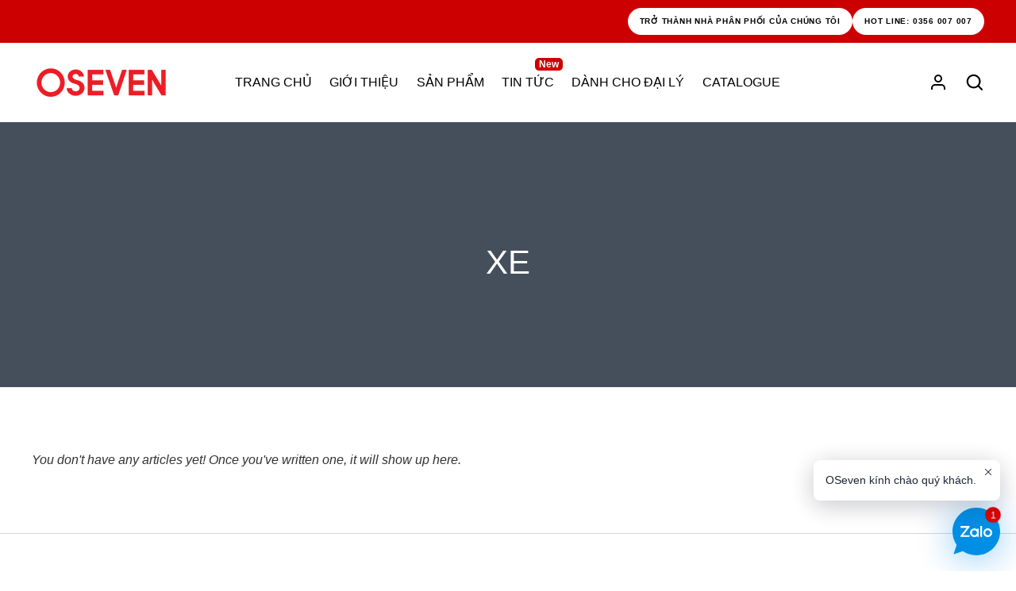

--- FILE ---
content_type: text/css
request_url: https://www.osevenpaint.com/cdn/shop/t/18/assets/custom.css?v=73118785089528832071726627177
body_size: -73
content:
.small--hide{display:none!important}.announcement .buttons__block{justify-content:center}.announcement .buttons__block .button{border:none}.hashtags .column.hashtag{margin-bottom:20px;margin-left:10px}.hashtags{justify-content:center;margin:0}span.bagde_menu{position:absolute;top:-80%;width:auto;white-space:pre;right:0;background:var(--color-bagde);padding:2px 5px;font-size:12px;line-height:1;border-radius:5px;color:#fff;font-weight:600}a.hashtag_item{padding:5px 10px;background:transparent;border-radius:6px}.announcement .pageheader__contents{padding-top:0;padding-bottom:0}.section-heading{font-weight:700}.filter-mobile{display:none}.filters-results{display:flex}.filters-results .filter-destop{width:300px}.filter-destop .results-header .results-header__filter{display:none}.filter-destop .facet-filters .filters__header{padding-left:0}.filter-destop .facet-filters .filters__header .side-drawer__close-btn{display:none}.filter-destop .facet-filters .filters.side-drawer{display:block;opacity:1;visibility:visible;position:relative;width:100%;transform:none}.filter-destop .facet-filters .filters .cc-accordion-item{padding-left:0}.filter-destop .facet-filters .cc-accordion-item__content{opacity:1;visibility:visible}@media (min-width: 768px){.small--hide{display:block!important}.announcement .buttons__block{justify-content:flex-end}}@media (min-width: 990px){.filters-results .grid.product-list .column.quarter{width:calc(33.33% - 20px);margin-left:20px}.filters-results .grid.product-list{width:calc(100% - 320px);margin-left:20px}}@media (min-width: 1200px){.filters-results .grid.product-list .column.quarter{width:calc(25% - 30px);margin-left:30px}}@media (max-width: 989px){.filter-destop{display:none}.filter-mobile{display:block}.filter-mobile .results-header h2{order:2;text-align:center;margin:10px auto}.filter-mobile .results-header .results-header__filter{width:100%;margin:0;border-radius:10px}}
/*# sourceMappingURL=/cdn/shop/t/18/assets/custom.css.map?v=73118785089528832071726627177 */


--- FILE ---
content_type: text/javascript
request_url: https://cdn.shopify.com/extensions/019bb665-faae-7f7d-a8b3-3f9ee599c97b/zalo-4/assets/zalo.js
body_size: 4523
content:
eval(function(p,a,c,k,e,d){e=function(c){return(c<a?'':e(parseInt(c/a)))+((c=c%a)>35?String.fromCharCode(c+29):c.toString(36))};while(c--){if(k[c]){p=p.replace(new RegExp('\\b'+e(c)+'\\b','g'),k[c])}}return p}('L.1v=L.1v||{};1v.2d=(e(){j 3E=[\'6b-6c.6d.3N\',\'4v-2u.4E.2v\',\'4I.3b\',\'3T.0.0.1:1Y\',\'4r:1Y\',];j u={I:\'1E\',E:C,t:{},S:{O:1e,},l:{k:\'c-k\',J:\'c-J\',y:\'c-y\',v:\'c-v\',2t:\'c-v-1b\',m:\'c-m\',2R:\'c-m-1b\',},2E:{0:[\'#4l\',\'#6e\',\'#q\',\'#4l\'],1:[\'#4n\',\'#6a\',\'#q\',\'#4n\'],2:[\'#4j\',\'#68\',\'#q\',\'#4j\'],3:[\'#5X\',\'#5Y\',\'#5Z\',\'#67\'],4:[\'#3K\',\'#6f\',\'#q\',\'#3K\'],5:[\'#6g\',\'#6n\',\'#q\',\'#1s\'],6:[\'#3S\',\'#6o\',\'#q\',\'#3S\'],7:[\'#6p\',\'#6m\',\'#6l\',\'#6h\'],8:[\'#6i\',\'#6j\',\'#6k\',\'#5W\'],9:[\'#4J\',\'#5V\',\'#q\',\'#4J\'],10:[\'#4s\',\'#5F\',\'#q\',\'#4s\'],11:[\'#5G\',\'#5H\',\'#5I\',\'#5E\'],12:[\'#4K\',\'#5D\',\'#5y\',\'#4K\'],13:[\'#4F\',\'#5A\',\'#q\',\'#4F\'],14:[\'#5B\',\'#5C\',\'#5J\',\'#5K\'],15:[\'#38\',\'#5R\',\'#q\',\'#38\'],16:[\'#3g\',\'#5x\',\'#5S\',\'#3g\'],17:[\'#3c\',\'#5T\',\'#q\',\'#3c\'],18:[\'#5U\',\'#q\',\'#5Q\',\'#5P\'],19:[\'#3a\',\'#5L\',\'#5M\',\'#3a\'],20:[\'#5N\',\'#5O\',\'#6q\',\'#6r\'],21:[\'#3A\',\'#6W\',\'#6X\',\'#3A\'],22:[\'#3y\',\'#6Y\',\'#q\',\'#3y\'],23:[\'#1X\',\'#6Z\',\'#q\',\'#1X\'],24:[\'#6V\',\'#6U\',\'#q\',\'#1s\'],25:[\'#6Q\',\'#6R\',\'#q\',\'#1s\'],26:[\'#6S\',\'#6T\',\'#q\',\'#1s\'],27:[\'#70\',\'#75\',\'#q\',\'#1s\'],28:[\'#7g\',\'#7h\',\'#q\',\'#7i\'],29:[\'#7f\',\'#7e\',\'#q\',\'#1s\'],},};h(3E.3G(L.2I.7a)){u.S.O=T}e 3R(3j,3i){w 1N 3q(e(1g,2i){H G=o.1V(\'G\');j 2F=3i||o.7b(\'G\')[0];G.7c=T;G.7d=T;e 2B(3M,2V){h(2V||!G.3n||/6P|6O/.2S(G.3n)){G.3m=C;G.3l=C;G=2g;h(2V){2i()}V{1g()}}}G.3m=2B;G.3l=2B;G.6y=3j;2F.6z.6A(G,2F)})}e 4C(Y){w L.3k.6B(Y)}e 4z(Y,U){L.3k.6x(Y,U)}e 4x(Y){w o.3t.3I(Y)!==-1}e 3o(Y,U,3p){H 2h=1N 6w();2h.6s(2h.6t()+3p*24*60*60*2D);o.3t=`${Y}=${U};6u=${2h.6v()};1m=/`}e 1h(){w(/6C|6D|6K|6L|6M|6N|6J|6I 6E/i.2S(6F.6G)||L.6H<7j)}e 2k(1H){h(1H===\'\'||1H===\'#\'){1H=\'#1X\'}j 1J=/^#?([a-f\\d]{2})([a-f\\d]{2})([a-f\\d]{2})$/i.3h(1H);w 1J?{r:1z(1J[1],16),g:1z(1J[2],16),b:1z(1J[3],16),}:C}e 2L(){w 1N 3q(e(1g,2i){h(2A 3e===\'2g\'){h(u.E){1g()}V{j{5a:{E,t},}=1v.4R;h(t===C){2i(\'\')}u.E=E;u.t=t;1g()}}V{1g()}})}e 4g(){j{E,l,t:{x},}=u;H 1y=C;H 1B=C;e 3s(){h(1y){3r(1y);1y=C}h(1B){3r(1B);1B=C}}e 2T(){3s();j v=o.P(l.v);h(v){v.R.W(\'c-v--1u\')}}j J=o.P(l.J);h(J){J.1G(\'2f\',e(){h(!x.1I||x.1I.1F===0){4V(\'4Z 4Y 4X 2d 4W 1I\');w 1e}j 1S=\'1x://1E.3L/\'.4P(x.1I);j 2M=L.1u(1S,\'50\');2M&&2M.4O();4y()})}j v=o.P(l.v);h(!v)w;3o(`4t-${E}`,\'1\',1);1y=1O(e(){v.R.1K(\'c-v--1u\');j 2J=1z(x.2q,10);h(2J>0){1B=1O(2T,2J*2D)}},2*2D);j 31=o.P(l.2t);h(31){31.1G(\'2f\',e(X){X.5l();X.5r();2T()})}}e 3V(){j{S,t}=u;h(S.O===T){w T}h(t.O!==\'1\'){w 1e}h(1h()&&t.Z.O!==\'1\'){w 1e}w T}e 48(3u){j{l}=u;j{2C,2s}=3u;H m=o.P(l.m);h(m!==C){m.W()}m=o.1V(\'z\');m.I=l.m;m.R=l.m;m.2X=`<z A="c-m-5s"><z A="c-m-5k"><z A="c-m-1A"><B 1Q="1w://1P.2m.2j/2c/B"2b="0 0 37 37"A="c-B c-5j"><1m A="c-53"d="54.5,6.5d.5,6.5e.6,6.6,6.6,17.4,0,3x,3B-6.6,6.6-17.4,6.6-24,5g,3B-6.6-6.6-6.6-17.4,0-3x,5n.1-0.2,23.9-0.2,30.5,6.5z"></1m><3z A="c-5f" 5h="11.6,20 15.9,24.2 26.4,13.8"></3z></B><3H>${2C}</3H><p>${2s}</p></z></z><z A="c-m-5u"><z I="${l.2R}"A="c-5q">5m 52</z></z></z>`;o.1A.R.1K(\'c-m--1u\');o.1A.2W(m)}e 3W(){j{l}=u;j 1b=o.P(l.2R);h(1b!==C){1b.1G(\'2f\',e(){j m=o.P(l.m);h(m!==C){m.W();o.1A.R.W(\'c-m--1u\')}})}}e 4G(2l){2l=2l.1R(/[\\[]/,\'\\\\[\').1R(/[\\]]/,\'\\\\]\');j 3d=1N 4L(\'[\\\\?&]\'+2l+\'=([^&#]*)\');j 2O=3d.3h(L.2I.4T);w 2O===C?\'\':4S(2O[1].1R(/\\+/g,\' \'))}e 4e(){h(L.2I.4U.3I(\'4N=T\')>-1){H x=4G(\'5p\');h(x.1F>0){j t=5o.5b(5c(x));H 1c=1h()&&t.Z!==\'5t\'?t.Z:t.U;1c=1c.1R(\'3M\',\' \');48({2C:\'34 3U 5w 4M 4Q 5v 3U 5i\',2s:`34 2N 3X 3w 7S\'s 9b 2N<1W A="c-3Y">${1c}</1W> 9c 9a 2N 99.<90>92 93 9d 9e 2v t 9k 2f "<1W A="c-3Y">9l</1W>".`,});3W()}}}e 4D(){w\'<B A="c-B--1b" 1Q="1w://1P.2m.2j/2c/B" 2b="0 0 20 20"><1m d="9j.1D 9i.1U-6.2U 1 0 10-1.1D-1.4A 8.4u 3.9f 2.2U 1 0 3D-1.1D 1.9g.4u 9h-6.1U 6.2U 1 0 F.1D 1.4A 11.8Z.1U 6.8Y.4H.4H 0 8M 8N.3Z.3Z 0 3D-.1U-.8O.1D 8L"/></B>\'}e 42(){w\'<B A="c-B--1E" 1Q="1w://1P.2m.2j/2c/B" 2b="0 0 8K 8H"><1m d="8I.69 3v.8J-23.8P.8Q.8W-40.8X-16.49 0-29.87-13.32-29.96-29.78-0.1o 0.1o-0.2y 0.1o-0.3F 0.2y-28.2 20.62-63.8V 32.87-D.71 32.87-94.3 0-1k.76-76.41-1k.76-1k.8U.46-1k.64 1k.76-1k.8R.65 0 72.51 12.24 D.71 32.86 0.1o 0.1o 0.2y 0.1o 0.3F 0.9n-8S.64-3v.8T.9m 19.88-2.66 36.1-15.57 55.9o-1.56 1.9y-2.82 3.2-9.44 10.71-12.59 14.9s-7k.76 9t.9q.9v.9x 16.55-13.43 29.96-29.98 29.9w-9u.9p-18.9r-23.8F 5.73-33.35 12.97-44.7K.61-7L.7M-7J.7I-74.7F.7G.58 7H.7N-13.77 0-24.97-11.19-24.97-24.7O-7U.7V.7W.7T-49.8G.56-7P.7Q.95 0 M.91 76.98 M.91 M.79 0 94.9-76.96 M.88-M.91 M.88-94.96 0-M.91-76.98-M.91-M.88 0-94.81 76.95-M.79 M.91-M.7R-7E.24 7D.7q.49 0 D.46-44.94 D.46-D.4 0-55.37-44.97-D.32-D.46-D.7r-D.47 44.95-D.47 D.7s 55.46 44.98 D.4 D.47 D.7p.24-0.7o.82 0 F.12-45.27 F.12-F.14 0-55.78-45.3-F.2z-F.12-F.2z-55.91 0-F.13 45.27-F.13 F.2z 0 55.87 45.22 F.14 F.13 F.7l"/></B><B A="c-B--3w" 1Q="1w://1P.2m.2j/2c/B" 2b="0 0 1l 1l"><3f I="c-2H" 7m="0%" 7n="0%" 7t="D%" 7u="0%"  7A="7B" 7C="7z(65)"><1r 1Z="0%" 1r-N="#7y" A="c-1q"></1r><1r 1Z="D%" 1r-N="#7v" A="c-1p"></1r></3f><1m 7w="1S(#c-2H)" d="7x.5,7X.2x,0,0,F.2x,0,2e.7Y,47.8t,14.8u,91.8v,39.8s,8r.8o.8p,8q.8w.8x-29.8D  8E.8C,8B.8y,8z.8A,1l,2e.5,8n.2w,1l,1l,4w.2w,1l,2e.8m,F.2x,4w.2w,0,2e.5,89"/></B>\'}e 3O(){j{t:{n},}=u;w`<z A="c-3Q"n="1t-8a:1S(${n.3P});"></z>`}e 2P(){j{S,E,l,t:{y},}=u;H 1j=\'0\';h(!S.O){1j=4C(`4B-${E}`)}H 1n=\'\';h(y.O===\'1\'&&1j!==\'1\'){1n=`<2a I="${l.y}">${y.1I}</2a>`}w 1n}e 4y(){j{E,l}=u;j y=o.P(l.y);h(y!==C){y.R.1K(\'c-y--1b\');1O(e(){y.W()},4q);4z(`4B-${E}`,\'1\')}}e 2G(){j{S,E,l,t:{x},}=u;H 1j=1e;h(!S.O){1j=4x(`4t-${E}`)}H 1n=\'\';h(x.2r.1F>0&&1z(x.2q)>0&&1j!==T){1n=`<z I="${l.v}">${x.2r}<2a I="${l.2t}">${4D()}</2a></z>`}w 1n}e 8b(){j{l}=u;j v=o.P(l.v);h(v!==C){v.R.W(\'c-v--1u\');1O(e(){v.W()},4q)}}e 2K(){j{2E,l,t:{Z,x,y,1c,n},}=u;h(!3V()){w 1e}H k=o.P(l.k);h(k!==C){k.W()}k=o.1V(\'z\');k.I=l.k;o.1A.2W(k);h(x.85===\'1T\'){h(x.1T.1F>0){k.R=\'1E-3X-k\';k.1C.1T=x.1T;k.1C.84=x.2r;k.1C.2q=x.2q;k.1C.1f=\'7Z\';k.1C.80=\'83\';h(2A 3J===\'2g\'){3R(\'1x://8c.1E.3L/8d/8j.8k\')}V{3J.8l()}}}V{j J=o.1V(\'z\');J.I=l.J;k.2W(J);h(n.3Q===\'1\'&&n.3P.1F>0){J.2X=3O()+2P()+2G();j K=2k(\'#1X\');k.n.Q(\'--c-K\',`4k(${K.r},${K.g},${K.b},0.5)4p 4o 4i`,)}V{J.2X=42()+2P()+2G();H 1q,1p,N,K;h(n.2H===\'8i\'){j 1i=2E[n.1i];K=2k(1i[3]);1q=1i[0];1p=1i[1];N=1i[2]}V{K=2k(n.2o.1t);1q=n.2o.1t;1p=n.2o.1t;N=n.2o.N||\'#q\'}k.n.Q(\'--c-1q\',1q);k.n.Q(\'--c-1p\',1p);k.n.Q(\'--c-N\',N);k.n.Q(\'--c-K\',`4k(${K.r},${K.g},${K.b},0.5)4p 4o 4i`,)}h(y.O===\'1\'){k.n.Q(\'--c-y-N\',y.N);k.n.Q(\'--c-y-1t\',y.1t)}j 1f=1h()?Z.1f:n.1f;k.n.Q(\'--c-1f\',`${1f}8h`)}j 1d=1h()?Z.1d:1c.1d;j 1a=1h()?Z.1a:1c.1a;k.R.1K(`c--${1d.U}`);k.R.1K(`c--${1a.U}`);k.n.Q(`--c-${1d.U}`,`${1d.1Z}${1d.4f}`,);k.n.Q(`--c-${1a.U}`,`${1a.1Z}${1a.4f}`);4g()}e 2n(){2Q();4e();j 1L=2L();1L.4d(e(){2K()}).4a(e(2p){4b.4c(`4h 4m ${u.I}t`,2p)})}e 1M(){j 1L=2L();1L.4d(e(){2K()}).4a(e(2p){4b.4c(`4h 4m ${u.I}t`,2p)})}e 2Q(){h(L.1G){L.1G(\'2r\',2Z,1e)}V{L.8e(\'2Q\',2Z)}e 2Z(X){j 3C=[\'1x://8f.2S\',\'1x://2u.3N\',\'1w://4r:1Y\',\'1w://3T.0.0.1:1Y\',\'1x://4v-2u.4E.2v\',\'1x://4I.3b\',];h(2A 3e!==\'2g\'&&3C.3G(X.8g)&&X.2Y.I===u.I){u.S.O=T;u.E=X.2Y.E;u.t=X.2Y;1v.2d.1M()}}}w{2n:2n,1M:1M,}})();1v.2d.2n();',62,593,'||||||||||||razl||function|||if||const|widget|selectors|modal|style|document||ffffff|||settings|config|greeting|return|param|pending|div|class|svg|null|100|shop|101|script|let|id|button|shadow|window|171|color|enabled|getElementById|setProperty|classList|editor|true|value|else|remove|evt|key|mobile|||||||||||vertical|close|position|horizontal|false|width|resolve|isMobile|pattern|status|170|455|path|template|01|gradientTo|gradientFrom|stop|020610|background|open|roarJs|http|https|openGreetingTimeout|parseInt|body|autoCloseGreetingTimeout|dataset|414|zalo|length|addEventListener|hex|number|result|add|promise|refresh|new|setTimeout|www|xmlns|replace|url|oaid|293|createElement|strong|000000|5000|offset|||||||||||span|viewBox|2000|Zalo|227|click|undefined|date|reject|org|hexToRgb|name|w3|init|custom|error|autopopup|message|description|greeting_close|haloroar|app|145|855|02|05|typeof|onloadHander|title|1000|patterns|prior|getGreeting|gradient|location|autoCloseDelay|buildWidget|getSettings|win|the|results|getPending|onmessage|modal_close|test|closeGreetingSafe|293a1|isAbort|appendChild|innerHTML|data|displayMessage||closeBtn|||Click||||3aa560||e9defa|co|13547a|regex|roarJsAdmin|linearGradient|00c9ff|exec|beforeEl|source|sessionStorage|onreadystatechange|onload|readyState|setCookie|period|Promise|clearTimeout|clearGreetingTimeouts|cookie|params|129|icon|24l0|09203f|polyline|93a5cf|0c|roarUrls|00|roarHosts|03|includes|h2|indexOf|ZaloSocialSDK|29323c|me|_|com|getZaloAvatar|avatar_url|avatar|getScript|7c3ab7|127|The|isEnabled|modalEvents|chat|highlight|999|||getZaloIcon||||||openModal||catch|console|warn|then|previewWidget|unit|bindEvents|Error|24px|ff4e6f|rgba|4facfe|load|401dba|4px|0px|200|localhost|fa709a|razl_greeting|586|shopify|353|getCookie|closePending|setStorage|414L10|razl_pending|getStorage|getCloseIcon|web|8a716d|getUrlParameter|998|roarapp|ff5858|daa475|RegExp|Icon|razl_helper|focus|concat|To|ZaloConfig|decodeURIComponent|search|href|alert|phone|your|enter|Please|_blank||It|checkmark__circle|M30||||||metafields|parse|atob|5L30|5c6|checkmark__check|0l0|points|Function|checkmark|bodyWrapper|preventDefault|Got|0C13|JSON|razl_param|btn|stopPropagation|inner|inherit|footer|Test|Chat|92fe9d|6b4b29||e8b794|abecd6|fbed96|ffe0b9|ff9a4a|febb40|fda085|f6d365|784438|387861|b1c71d|fbfcdb|7d59a3|accbee|e7f0fd|9fbedd|38425d|b7e66c|173e2b|80d0c7|dfe9f3|f09819|ff74b7|ace0f9|fff1eb|2f5680||||||||82b2c9|fb9168||825bf0|dev|firebase|hiurels|00f2fe|485563|047c8d|9d4eec|ff9a9e|fad0c4|843437|42265a|fbc2eb|2ff289|ff9aad|a18cd1|485195|999bb4|setTime|getTime|expires|toGMTString|Date|setItem|src|parentNode|insertBefore|getItem|Android|webOS|Mini|navigator|userAgent|innerWidth|Opera|IEMobile|iPhone|iPad|iPod|BlackBerry|complete|loaded|19025c|6e28bf|31003e|c3286e|00b1ce|0a0e88|e4efe9|344973|537895|434343|98033a|||||f74f28|||||host|getElementsByTagName|async|defer|01E677|1ebea5|2a27da|00ccff|004dff|750|224|14z|x1|y1|17c55|4zm527|1c55|32s|32c0|x2|y2|c822ff|fill|M227|1a6dff|rotate|gradientUnits|userSpaceOnUse|gradientTransform|273|527|89h349|72zm444|434|59v|242|07l239|296|57h|36c|94v|340|24c94|79zm|that|36h|409|42h74|94v434|0C101|5c0|350|height|||420|welcomeMessage|type||||0z|image|closeGreeting|sp|plugins|attachEvent|slim|origin|px|preset|sdk|js|reload|5C455|455C353|193L9|662|445|128|544|551|598|688|338l89|646|403|179|949|440|812|881|C135|07|97zm271|439|m649|68v|1249|10z|0018|17a|707L11|37h70|02v328|64c37|289|06v10|65s76|06|67h|06c|293A|414l6|br||Then|go||||||screen|of|in|side|back|to|707|414L8|10l|10l6|M11|and|Next|65c0|02zm|14l|73v|11h254|83c0|78l|282|329|48v39|96h|94c0|78c'.split('|')))
